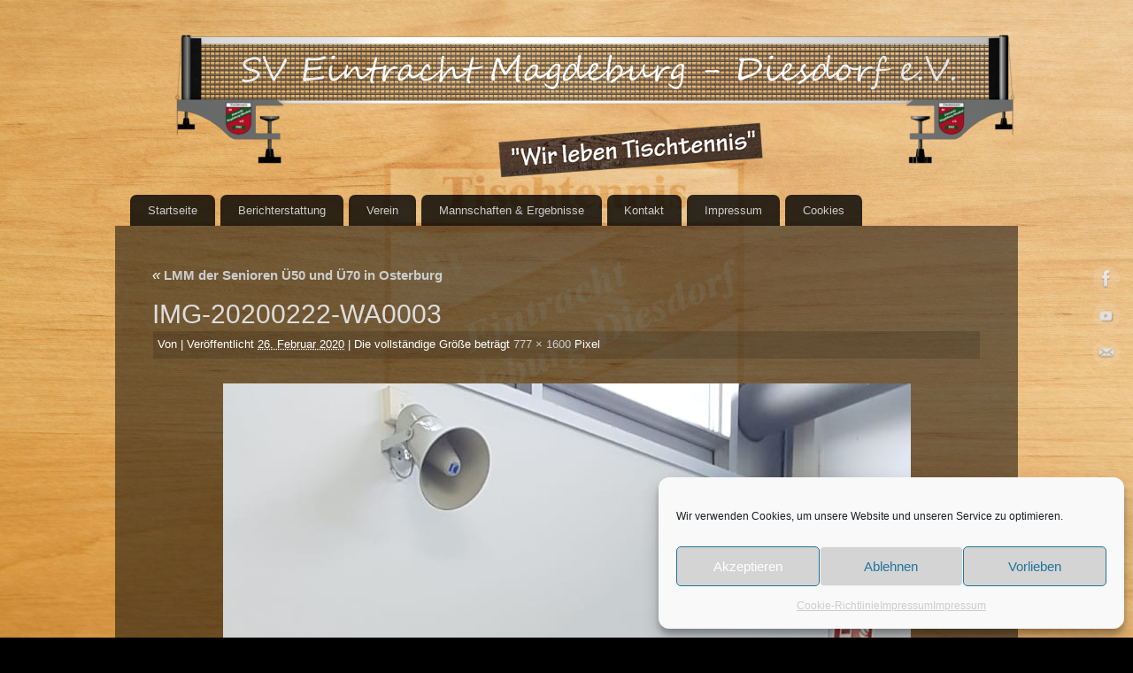

--- FILE ---
content_type: text/html; charset=UTF-8
request_url: https://eintrachtdiesdorf.de/lmm-der-senioren-ue50-und-ue70-in-osterburg/img-20200222-wa0003/
body_size: 13634
content:
<!DOCTYPE html>
<html lang="de">
<head>
<meta http-equiv="Content-Type" content="text/html; charset=UTF-8" />
<meta name="viewport" content="width=device-width, user-scalable=yes, initial-scale=1.0, minimum-scale=1.0, maximum-scale=3.0">
<link rel="profile" href="https://gmpg.org/xfn/11" />
<link rel="pingback" href="https://eintrachtdiesdorf.de/xmlrpc.php" />
<meta name='robots' content='index, follow, max-image-preview:large, max-snippet:-1, max-video-preview:-1' />

	<!-- This site is optimized with the Yoast SEO plugin v26.6 - https://yoast.com/wordpress/plugins/seo/ -->
	<title>IMG-20200222-WA0003 - Eintracht Diesdorf</title>
	<link rel="canonical" href="https://eintrachtdiesdorf.de/lmm-der-senioren-ue50-und-ue70-in-osterburg/img-20200222-wa0003/" />
	<meta property="og:locale" content="de_DE" />
	<meta property="og:type" content="article" />
	<meta property="og:title" content="IMG-20200222-WA0003 - Eintracht Diesdorf" />
	<meta property="og:url" content="https://eintrachtdiesdorf.de/lmm-der-senioren-ue50-und-ue70-in-osterburg/img-20200222-wa0003/" />
	<meta property="og:site_name" content="Eintracht Diesdorf" />
	<meta property="og:image" content="https://eintrachtdiesdorf.de/lmm-der-senioren-ue50-und-ue70-in-osterburg/img-20200222-wa0003" />
	<meta property="og:image:width" content="777" />
	<meta property="og:image:height" content="1600" />
	<meta property="og:image:type" content="image/jpeg" />
	<meta name="twitter:card" content="summary_large_image" />
	<script type="application/ld+json" class="yoast-schema-graph">{"@context":"https://schema.org","@graph":[{"@type":"WebPage","@id":"https://eintrachtdiesdorf.de/lmm-der-senioren-ue50-und-ue70-in-osterburg/img-20200222-wa0003/","url":"https://eintrachtdiesdorf.de/lmm-der-senioren-ue50-und-ue70-in-osterburg/img-20200222-wa0003/","name":"IMG-20200222-WA0003 - Eintracht Diesdorf","isPartOf":{"@id":"https://eintrachtdiesdorf.de/#website"},"primaryImageOfPage":{"@id":"https://eintrachtdiesdorf.de/lmm-der-senioren-ue50-und-ue70-in-osterburg/img-20200222-wa0003/#primaryimage"},"image":{"@id":"https://eintrachtdiesdorf.de/lmm-der-senioren-ue50-und-ue70-in-osterburg/img-20200222-wa0003/#primaryimage"},"thumbnailUrl":"https://eintrachtdiesdorf.de/wp-content/uploads/2020/02/IMG-20200222-WA0003.jpg","datePublished":"2020-02-26T16:25:05+00:00","breadcrumb":{"@id":"https://eintrachtdiesdorf.de/lmm-der-senioren-ue50-und-ue70-in-osterburg/img-20200222-wa0003/#breadcrumb"},"inLanguage":"de","potentialAction":[{"@type":"ReadAction","target":["https://eintrachtdiesdorf.de/lmm-der-senioren-ue50-und-ue70-in-osterburg/img-20200222-wa0003/"]}]},{"@type":"ImageObject","inLanguage":"de","@id":"https://eintrachtdiesdorf.de/lmm-der-senioren-ue50-und-ue70-in-osterburg/img-20200222-wa0003/#primaryimage","url":"https://eintrachtdiesdorf.de/wp-content/uploads/2020/02/IMG-20200222-WA0003.jpg","contentUrl":"https://eintrachtdiesdorf.de/wp-content/uploads/2020/02/IMG-20200222-WA0003.jpg","width":777,"height":1600},{"@type":"BreadcrumbList","@id":"https://eintrachtdiesdorf.de/lmm-der-senioren-ue50-und-ue70-in-osterburg/img-20200222-wa0003/#breadcrumb","itemListElement":[{"@type":"ListItem","position":1,"name":"Startseite","item":"https://eintrachtdiesdorf.de/"},{"@type":"ListItem","position":2,"name":"LMM der Senioren Ü50 und Ü70 in Osterburg","item":"https://eintrachtdiesdorf.de/lmm-der-senioren-ue50-und-ue70-in-osterburg/"},{"@type":"ListItem","position":3,"name":"IMG-20200222-WA0003"}]},{"@type":"WebSite","@id":"https://eintrachtdiesdorf.de/#website","url":"https://eintrachtdiesdorf.de/","name":"Eintracht Diesdorf","description":"Wir leben Tischtennis","potentialAction":[{"@type":"SearchAction","target":{"@type":"EntryPoint","urlTemplate":"https://eintrachtdiesdorf.de/?s={search_term_string}"},"query-input":{"@type":"PropertyValueSpecification","valueRequired":true,"valueName":"search_term_string"}}],"inLanguage":"de"}]}</script>
	<!-- / Yoast SEO plugin. -->


<link rel="alternate" type="application/rss+xml" title="Eintracht Diesdorf &raquo; Feed" href="https://eintrachtdiesdorf.de/feed/" />
<link rel="alternate" type="application/rss+xml" title="Eintracht Diesdorf &raquo; Kommentar-Feed" href="https://eintrachtdiesdorf.de/comments/feed/" />
<link rel="alternate" title="oEmbed (JSON)" type="application/json+oembed" href="https://eintrachtdiesdorf.de/wp-json/oembed/1.0/embed?url=https%3A%2F%2Feintrachtdiesdorf.de%2Flmm-der-senioren-ue50-und-ue70-in-osterburg%2Fimg-20200222-wa0003%2F" />
<link rel="alternate" title="oEmbed (XML)" type="text/xml+oembed" href="https://eintrachtdiesdorf.de/wp-json/oembed/1.0/embed?url=https%3A%2F%2Feintrachtdiesdorf.de%2Flmm-der-senioren-ue50-und-ue70-in-osterburg%2Fimg-20200222-wa0003%2F&#038;format=xml" />
<style id='wp-img-auto-sizes-contain-inline-css' type='text/css'>
img:is([sizes=auto i],[sizes^="auto," i]){contain-intrinsic-size:3000px 1500px}
/*# sourceURL=wp-img-auto-sizes-contain-inline-css */
</style>
<style id='wp-emoji-styles-inline-css' type='text/css'>

	img.wp-smiley, img.emoji {
		display: inline !important;
		border: none !important;
		box-shadow: none !important;
		height: 1em !important;
		width: 1em !important;
		margin: 0 0.07em !important;
		vertical-align: -0.1em !important;
		background: none !important;
		padding: 0 !important;
	}
/*# sourceURL=wp-emoji-styles-inline-css */
</style>
<style id='wp-block-library-inline-css' type='text/css'>
:root{--wp-block-synced-color:#7a00df;--wp-block-synced-color--rgb:122,0,223;--wp-bound-block-color:var(--wp-block-synced-color);--wp-editor-canvas-background:#ddd;--wp-admin-theme-color:#007cba;--wp-admin-theme-color--rgb:0,124,186;--wp-admin-theme-color-darker-10:#006ba1;--wp-admin-theme-color-darker-10--rgb:0,107,160.5;--wp-admin-theme-color-darker-20:#005a87;--wp-admin-theme-color-darker-20--rgb:0,90,135;--wp-admin-border-width-focus:2px}@media (min-resolution:192dpi){:root{--wp-admin-border-width-focus:1.5px}}.wp-element-button{cursor:pointer}:root .has-very-light-gray-background-color{background-color:#eee}:root .has-very-dark-gray-background-color{background-color:#313131}:root .has-very-light-gray-color{color:#eee}:root .has-very-dark-gray-color{color:#313131}:root .has-vivid-green-cyan-to-vivid-cyan-blue-gradient-background{background:linear-gradient(135deg,#00d084,#0693e3)}:root .has-purple-crush-gradient-background{background:linear-gradient(135deg,#34e2e4,#4721fb 50%,#ab1dfe)}:root .has-hazy-dawn-gradient-background{background:linear-gradient(135deg,#faaca8,#dad0ec)}:root .has-subdued-olive-gradient-background{background:linear-gradient(135deg,#fafae1,#67a671)}:root .has-atomic-cream-gradient-background{background:linear-gradient(135deg,#fdd79a,#004a59)}:root .has-nightshade-gradient-background{background:linear-gradient(135deg,#330968,#31cdcf)}:root .has-midnight-gradient-background{background:linear-gradient(135deg,#020381,#2874fc)}:root{--wp--preset--font-size--normal:16px;--wp--preset--font-size--huge:42px}.has-regular-font-size{font-size:1em}.has-larger-font-size{font-size:2.625em}.has-normal-font-size{font-size:var(--wp--preset--font-size--normal)}.has-huge-font-size{font-size:var(--wp--preset--font-size--huge)}.has-text-align-center{text-align:center}.has-text-align-left{text-align:left}.has-text-align-right{text-align:right}.has-fit-text{white-space:nowrap!important}#end-resizable-editor-section{display:none}.aligncenter{clear:both}.items-justified-left{justify-content:flex-start}.items-justified-center{justify-content:center}.items-justified-right{justify-content:flex-end}.items-justified-space-between{justify-content:space-between}.screen-reader-text{border:0;clip-path:inset(50%);height:1px;margin:-1px;overflow:hidden;padding:0;position:absolute;width:1px;word-wrap:normal!important}.screen-reader-text:focus{background-color:#ddd;clip-path:none;color:#444;display:block;font-size:1em;height:auto;left:5px;line-height:normal;padding:15px 23px 14px;text-decoration:none;top:5px;width:auto;z-index:100000}html :where(.has-border-color){border-style:solid}html :where([style*=border-top-color]){border-top-style:solid}html :where([style*=border-right-color]){border-right-style:solid}html :where([style*=border-bottom-color]){border-bottom-style:solid}html :where([style*=border-left-color]){border-left-style:solid}html :where([style*=border-width]){border-style:solid}html :where([style*=border-top-width]){border-top-style:solid}html :where([style*=border-right-width]){border-right-style:solid}html :where([style*=border-bottom-width]){border-bottom-style:solid}html :where([style*=border-left-width]){border-left-style:solid}html :where(img[class*=wp-image-]){height:auto;max-width:100%}:where(figure){margin:0 0 1em}html :where(.is-position-sticky){--wp-admin--admin-bar--position-offset:var(--wp-admin--admin-bar--height,0px)}@media screen and (max-width:600px){html :where(.is-position-sticky){--wp-admin--admin-bar--position-offset:0px}}

/*# sourceURL=wp-block-library-inline-css */
</style><style id='global-styles-inline-css' type='text/css'>
:root{--wp--preset--aspect-ratio--square: 1;--wp--preset--aspect-ratio--4-3: 4/3;--wp--preset--aspect-ratio--3-4: 3/4;--wp--preset--aspect-ratio--3-2: 3/2;--wp--preset--aspect-ratio--2-3: 2/3;--wp--preset--aspect-ratio--16-9: 16/9;--wp--preset--aspect-ratio--9-16: 9/16;--wp--preset--color--black: #000000;--wp--preset--color--cyan-bluish-gray: #abb8c3;--wp--preset--color--white: #ffffff;--wp--preset--color--pale-pink: #f78da7;--wp--preset--color--vivid-red: #cf2e2e;--wp--preset--color--luminous-vivid-orange: #ff6900;--wp--preset--color--luminous-vivid-amber: #fcb900;--wp--preset--color--light-green-cyan: #7bdcb5;--wp--preset--color--vivid-green-cyan: #00d084;--wp--preset--color--pale-cyan-blue: #8ed1fc;--wp--preset--color--vivid-cyan-blue: #0693e3;--wp--preset--color--vivid-purple: #9b51e0;--wp--preset--gradient--vivid-cyan-blue-to-vivid-purple: linear-gradient(135deg,rgb(6,147,227) 0%,rgb(155,81,224) 100%);--wp--preset--gradient--light-green-cyan-to-vivid-green-cyan: linear-gradient(135deg,rgb(122,220,180) 0%,rgb(0,208,130) 100%);--wp--preset--gradient--luminous-vivid-amber-to-luminous-vivid-orange: linear-gradient(135deg,rgb(252,185,0) 0%,rgb(255,105,0) 100%);--wp--preset--gradient--luminous-vivid-orange-to-vivid-red: linear-gradient(135deg,rgb(255,105,0) 0%,rgb(207,46,46) 100%);--wp--preset--gradient--very-light-gray-to-cyan-bluish-gray: linear-gradient(135deg,rgb(238,238,238) 0%,rgb(169,184,195) 100%);--wp--preset--gradient--cool-to-warm-spectrum: linear-gradient(135deg,rgb(74,234,220) 0%,rgb(151,120,209) 20%,rgb(207,42,186) 40%,rgb(238,44,130) 60%,rgb(251,105,98) 80%,rgb(254,248,76) 100%);--wp--preset--gradient--blush-light-purple: linear-gradient(135deg,rgb(255,206,236) 0%,rgb(152,150,240) 100%);--wp--preset--gradient--blush-bordeaux: linear-gradient(135deg,rgb(254,205,165) 0%,rgb(254,45,45) 50%,rgb(107,0,62) 100%);--wp--preset--gradient--luminous-dusk: linear-gradient(135deg,rgb(255,203,112) 0%,rgb(199,81,192) 50%,rgb(65,88,208) 100%);--wp--preset--gradient--pale-ocean: linear-gradient(135deg,rgb(255,245,203) 0%,rgb(182,227,212) 50%,rgb(51,167,181) 100%);--wp--preset--gradient--electric-grass: linear-gradient(135deg,rgb(202,248,128) 0%,rgb(113,206,126) 100%);--wp--preset--gradient--midnight: linear-gradient(135deg,rgb(2,3,129) 0%,rgb(40,116,252) 100%);--wp--preset--font-size--small: 13px;--wp--preset--font-size--medium: 20px;--wp--preset--font-size--large: 36px;--wp--preset--font-size--x-large: 42px;--wp--preset--spacing--20: 0.44rem;--wp--preset--spacing--30: 0.67rem;--wp--preset--spacing--40: 1rem;--wp--preset--spacing--50: 1.5rem;--wp--preset--spacing--60: 2.25rem;--wp--preset--spacing--70: 3.38rem;--wp--preset--spacing--80: 5.06rem;--wp--preset--shadow--natural: 6px 6px 9px rgba(0, 0, 0, 0.2);--wp--preset--shadow--deep: 12px 12px 50px rgba(0, 0, 0, 0.4);--wp--preset--shadow--sharp: 6px 6px 0px rgba(0, 0, 0, 0.2);--wp--preset--shadow--outlined: 6px 6px 0px -3px rgb(255, 255, 255), 6px 6px rgb(0, 0, 0);--wp--preset--shadow--crisp: 6px 6px 0px rgb(0, 0, 0);}:where(.is-layout-flex){gap: 0.5em;}:where(.is-layout-grid){gap: 0.5em;}body .is-layout-flex{display: flex;}.is-layout-flex{flex-wrap: wrap;align-items: center;}.is-layout-flex > :is(*, div){margin: 0;}body .is-layout-grid{display: grid;}.is-layout-grid > :is(*, div){margin: 0;}:where(.wp-block-columns.is-layout-flex){gap: 2em;}:where(.wp-block-columns.is-layout-grid){gap: 2em;}:where(.wp-block-post-template.is-layout-flex){gap: 1.25em;}:where(.wp-block-post-template.is-layout-grid){gap: 1.25em;}.has-black-color{color: var(--wp--preset--color--black) !important;}.has-cyan-bluish-gray-color{color: var(--wp--preset--color--cyan-bluish-gray) !important;}.has-white-color{color: var(--wp--preset--color--white) !important;}.has-pale-pink-color{color: var(--wp--preset--color--pale-pink) !important;}.has-vivid-red-color{color: var(--wp--preset--color--vivid-red) !important;}.has-luminous-vivid-orange-color{color: var(--wp--preset--color--luminous-vivid-orange) !important;}.has-luminous-vivid-amber-color{color: var(--wp--preset--color--luminous-vivid-amber) !important;}.has-light-green-cyan-color{color: var(--wp--preset--color--light-green-cyan) !important;}.has-vivid-green-cyan-color{color: var(--wp--preset--color--vivid-green-cyan) !important;}.has-pale-cyan-blue-color{color: var(--wp--preset--color--pale-cyan-blue) !important;}.has-vivid-cyan-blue-color{color: var(--wp--preset--color--vivid-cyan-blue) !important;}.has-vivid-purple-color{color: var(--wp--preset--color--vivid-purple) !important;}.has-black-background-color{background-color: var(--wp--preset--color--black) !important;}.has-cyan-bluish-gray-background-color{background-color: var(--wp--preset--color--cyan-bluish-gray) !important;}.has-white-background-color{background-color: var(--wp--preset--color--white) !important;}.has-pale-pink-background-color{background-color: var(--wp--preset--color--pale-pink) !important;}.has-vivid-red-background-color{background-color: var(--wp--preset--color--vivid-red) !important;}.has-luminous-vivid-orange-background-color{background-color: var(--wp--preset--color--luminous-vivid-orange) !important;}.has-luminous-vivid-amber-background-color{background-color: var(--wp--preset--color--luminous-vivid-amber) !important;}.has-light-green-cyan-background-color{background-color: var(--wp--preset--color--light-green-cyan) !important;}.has-vivid-green-cyan-background-color{background-color: var(--wp--preset--color--vivid-green-cyan) !important;}.has-pale-cyan-blue-background-color{background-color: var(--wp--preset--color--pale-cyan-blue) !important;}.has-vivid-cyan-blue-background-color{background-color: var(--wp--preset--color--vivid-cyan-blue) !important;}.has-vivid-purple-background-color{background-color: var(--wp--preset--color--vivid-purple) !important;}.has-black-border-color{border-color: var(--wp--preset--color--black) !important;}.has-cyan-bluish-gray-border-color{border-color: var(--wp--preset--color--cyan-bluish-gray) !important;}.has-white-border-color{border-color: var(--wp--preset--color--white) !important;}.has-pale-pink-border-color{border-color: var(--wp--preset--color--pale-pink) !important;}.has-vivid-red-border-color{border-color: var(--wp--preset--color--vivid-red) !important;}.has-luminous-vivid-orange-border-color{border-color: var(--wp--preset--color--luminous-vivid-orange) !important;}.has-luminous-vivid-amber-border-color{border-color: var(--wp--preset--color--luminous-vivid-amber) !important;}.has-light-green-cyan-border-color{border-color: var(--wp--preset--color--light-green-cyan) !important;}.has-vivid-green-cyan-border-color{border-color: var(--wp--preset--color--vivid-green-cyan) !important;}.has-pale-cyan-blue-border-color{border-color: var(--wp--preset--color--pale-cyan-blue) !important;}.has-vivid-cyan-blue-border-color{border-color: var(--wp--preset--color--vivid-cyan-blue) !important;}.has-vivid-purple-border-color{border-color: var(--wp--preset--color--vivid-purple) !important;}.has-vivid-cyan-blue-to-vivid-purple-gradient-background{background: var(--wp--preset--gradient--vivid-cyan-blue-to-vivid-purple) !important;}.has-light-green-cyan-to-vivid-green-cyan-gradient-background{background: var(--wp--preset--gradient--light-green-cyan-to-vivid-green-cyan) !important;}.has-luminous-vivid-amber-to-luminous-vivid-orange-gradient-background{background: var(--wp--preset--gradient--luminous-vivid-amber-to-luminous-vivid-orange) !important;}.has-luminous-vivid-orange-to-vivid-red-gradient-background{background: var(--wp--preset--gradient--luminous-vivid-orange-to-vivid-red) !important;}.has-very-light-gray-to-cyan-bluish-gray-gradient-background{background: var(--wp--preset--gradient--very-light-gray-to-cyan-bluish-gray) !important;}.has-cool-to-warm-spectrum-gradient-background{background: var(--wp--preset--gradient--cool-to-warm-spectrum) !important;}.has-blush-light-purple-gradient-background{background: var(--wp--preset--gradient--blush-light-purple) !important;}.has-blush-bordeaux-gradient-background{background: var(--wp--preset--gradient--blush-bordeaux) !important;}.has-luminous-dusk-gradient-background{background: var(--wp--preset--gradient--luminous-dusk) !important;}.has-pale-ocean-gradient-background{background: var(--wp--preset--gradient--pale-ocean) !important;}.has-electric-grass-gradient-background{background: var(--wp--preset--gradient--electric-grass) !important;}.has-midnight-gradient-background{background: var(--wp--preset--gradient--midnight) !important;}.has-small-font-size{font-size: var(--wp--preset--font-size--small) !important;}.has-medium-font-size{font-size: var(--wp--preset--font-size--medium) !important;}.has-large-font-size{font-size: var(--wp--preset--font-size--large) !important;}.has-x-large-font-size{font-size: var(--wp--preset--font-size--x-large) !important;}
/*# sourceURL=global-styles-inline-css */
</style>

<style id='classic-theme-styles-inline-css' type='text/css'>
/*! This file is auto-generated */
.wp-block-button__link{color:#fff;background-color:#32373c;border-radius:9999px;box-shadow:none;text-decoration:none;padding:calc(.667em + 2px) calc(1.333em + 2px);font-size:1.125em}.wp-block-file__button{background:#32373c;color:#fff;text-decoration:none}
/*# sourceURL=/wp-includes/css/classic-themes.min.css */
</style>
<link rel='stylesheet' id='cmplz-general-css' href='https://eintrachtdiesdorf.de/wp-content/plugins/complianz-gdpr/assets/css/cookieblocker.min.css?ver=1766857374' type='text/css' media='all' />
<link rel='stylesheet' id='cryout-shortcodes-css' href='https://eintrachtdiesdorf.de/wp-content/plugins/cryout-shortcodes/css/shortcodes.css?ver=0941805a6d2949877a3e1bc7e30d10d0' type='text/css' media='all' />
<link rel='stylesheet' id='mantra-style-css' href='https://eintrachtdiesdorf.de/wp-content/themes/mantra/style.css?ver=3.3.3' type='text/css' media='all' />
<style id='mantra-style-inline-css' type='text/css'>
 #wrapper { max-width: 1020px; } #content { width: 100%; max-width:800px; max-width: calc( 100% - 220px ); } #content { max-width:1020px; margin-top:0; } html { font-size:14px; } #bg_image { display:block; margin:0 auto; } #main, #access ul li.current_page_item, #access ul li.current-menu-item, #access ul ul li, #nav-toggle { background-color:} #access ul li { background-color:#fafafa} body, input, textarea {font-family:Verdana, Geneva, sans-serif ; } #content h1.entry-title a, #content h2.entry-title a, #content h1.entry-title, #content h2.entry-title, #front-text1 h2, #front-text2 h2 {font-family:Verdana, Geneva, sans-serif ; } .widget-area {font-family:Helvetica, sans-serif; } .entry-content h1, .entry-content h2, .entry-content h3, .entry-content h4, .entry-content h5, .entry-content h6 {font-family:Georgia, Times New Roman, Times, serif; } .entry-meta { background:#FFF;border:none;-webkit-box-shadow:none;-moz-box-shadow:none;box-shadow:none;} article.post, article.page { padding-bottom:10px;border-bottom:3px solid #EEE } #respond .form-allowed-tags { display:none;} .nocomments, .nocomments2 {display:none;} #header-container > div { margin-top:165px; } #header-container > div { margin-left:40px; } body { background-color:#000 !important; } #header { background-color:; } #footer { background-color:; } #footer2 { background-color:; } #site-title span a { color:#fff; } #site-description { color:#fff; } #content, .column-text, #front-text3, #front-text4 { color:#fff ;} .widget-area a:link, .widget-area a:visited, a:link, a:visited ,#searchform #s:hover, #container #s:hover, #access a:hover, #wp-calendar tbody td a, #site-info a, #site-copyright a, #access li:hover > a, #access ul ul:hover > a { color:#ddd; } a:hover, .entry-meta a:hover, .entry-utility a:hover, .widget-area a:hover { color:#ccc; } #content .entry-title a, #content .entry-title, #content h1, #content h2, #content h3, #content h4, #content h5, #content h6 { color:#ddd; } #content .entry-title a:hover { color:#ccc; } .widget-title { background-color:#444444; } .widget-title { color:#fff; } #footer-widget-area .widget-title { color:#fff; } #footer-widget-area a { color:#ccc; } #footer-widget-area a:hover { color:; } body .wp-caption { background-image:url(https://eintrachtdiesdorf.de/wp-content/themes/mantra/resources/images/pins/mantra_dot.png); } .page h1.entry-title, .home .page h2.entry-title { display:none; } h1.page-title { display:none; } .entry-meta .comments-link, .entry-meta2 .comments-link { display:none; } .entry-meta .author { display:none; } .entry-content p:not(:last-child), .entry-content ul, .entry-summary ul, .entry-content ol, .entry-summary ol { margin-bottom:0.5em;} #branding { height:200px ;} 
/* Mantra Custom CSS */ #primary, #secondary, #footer2 {display: none;} #main { background: rgba(0,0,0,0.5) !important; } #footer { background: rgba(0,0,0,0.65) !important; } #wpmem_msg, .wpmem_msg {background: rgba(0,0,0,0.8) !important;} #access ul li {background: rgba(0,0,0,0.8) !important;} #comment { background: rgba(0,0,0,0.15) !important; } .entry-meta { background: rgba(0,0,0,0.15) !important; } .entry-meta .comments-link { background:rgba(0,0,0,0) !important;} .pagination .current { background:rgba(0,0,0,0.3) !important;} .pagination a { background:rgba(0,0,0,0.5) !important;} #access ul li.current_page_item, #access ul li.current-menu-item { background: rgba(0,0,0,0.9) !important;} #access ul ul li.current-menu-parent { background: rgba(0,0,0,0.7) !important;} #respond label {color:#fff !important;} #access ul ul li.current_page_item, #access ul ul li.current-menu-item { background: rgba(0,0,0,0.6) !important;} .entry-meta {color:#fff !important;} a:link {color:#ccc !important;} a {color:#ddd !important;} #access ul li.current_page_item > a {color:#ddd !important;} .entry-utility {color:#ccc !important;} #respond .comment-notes {color:#bbb !important} body, input, textarea {color:#ddd !important} input[type="text"], input[type="password"], input[type="email"], textarea {background: rgba(0,0,0,0.15) !important} input[type="button"], input[type="submit"], input[type="reset"], input[type="file"]::-webkit-file-upload-button, button {background: rgba(0,0,0,0.15) !important} pre { background: rgba(0,0,0,0) !important; } pre {color:#eee !important;} .page-title span {color:#fff !important;} #access ul li.current-menu-item > a {color:#ddd !important;} .commentlist li.comment { background: rgba(0,0,0,0) !important; } .comment-author cite {color:#eee!important;} #respond .form-submit input#submit { background: rgba(0,0,0,0.5) !important; } .ui-widget-content { background: rgba(0,0,0,0.5) !important; } .ui-widget-content {color:#eee!important;}
/*# sourceURL=mantra-style-inline-css */
</style>
<link rel='stylesheet' id='mantra-mobile-css' href='https://eintrachtdiesdorf.de/wp-content/themes/mantra/resources/css/style-mobile.css?ver=3.3.3' type='text/css' media='all' />
<script type="text/javascript" src="https://eintrachtdiesdorf.de/wp-includes/js/jquery/jquery.min.js?ver=3.7.1" id="jquery-core-js"></script>
<script type="text/javascript" src="https://eintrachtdiesdorf.de/wp-includes/js/jquery/jquery-migrate.min.js?ver=3.4.1" id="jquery-migrate-js"></script>
<script type="text/javascript" id="mantra-frontend-js-extra">
/* <![CDATA[ */
var mantra_options = {"responsive":"1","image_class":"imageTwo","equalize_sidebars":"0"};
//# sourceURL=mantra-frontend-js-extra
/* ]]> */
</script>
<script type="text/javascript" src="https://eintrachtdiesdorf.de/wp-content/themes/mantra/resources/js/frontend.js?ver=3.3.3" id="mantra-frontend-js"></script>
<link rel="https://api.w.org/" href="https://eintrachtdiesdorf.de/wp-json/" /><link rel="alternate" title="JSON" type="application/json" href="https://eintrachtdiesdorf.de/wp-json/wp/v2/media/9000" /><link rel="EditURI" type="application/rsd+xml" title="RSD" href="https://eintrachtdiesdorf.de/xmlrpc.php?rsd" />
			<style>.cmplz-hidden {
					display: none !important;
				}</style><!-- Analytics by WP Statistics - https://wp-statistics.com -->
<!--[if lte IE 8]> <style type="text/css" media="screen"> #access ul li, .edit-link a , #footer-widget-area .widget-title, .entry-meta,.entry-meta .comments-link, .short-button-light, .short-button-dark ,.short-button-color ,blockquote { position:relative; behavior: url(https://eintrachtdiesdorf.de/wp-content/themes/mantra/resources/js/PIE/PIE.php); } #access ul ul { -pie-box-shadow:0px 5px 5px #999; } #access ul li.current_page_item, #access ul li.current-menu-item , #access ul li ,#access ul ul ,#access ul ul li, .commentlist li.comment ,.commentlist .avatar, .nivo-caption, .theme-default .nivoSlider { behavior: url(https://eintrachtdiesdorf.de/wp-content/themes/mantra/resources/js/PIE/PIE.php); } </style> <![endif]--><style type="text/css" id="custom-background-css">
body.custom-background { background-image: url("https://eintrachtdiesdorf.de/wp-content/uploads/2017/08/Hintergrund-Homepage_kleiner.png"); background-position: left top; background-size: cover; background-repeat: no-repeat; background-attachment: fixed; }
</style>
	<link rel="icon" href="https://eintrachtdiesdorf.de/wp-content/uploads/2019/09/cropped-SV-logo_11n-32x32.png" sizes="32x32" />
<link rel="icon" href="https://eintrachtdiesdorf.de/wp-content/uploads/2019/09/cropped-SV-logo_11n-192x192.png" sizes="192x192" />
<link rel="apple-touch-icon" href="https://eintrachtdiesdorf.de/wp-content/uploads/2019/09/cropped-SV-logo_11n-180x180.png" />
<meta name="msapplication-TileImage" content="https://eintrachtdiesdorf.de/wp-content/uploads/2019/09/cropped-SV-logo_11n-270x270.png" />
<!--[if lt IE 9]>
	<script>
	document.createElement('header');
	document.createElement('nav');
	document.createElement('section');
	document.createElement('article');
	document.createElement('aside');
	document.createElement('footer');
	document.createElement('hgroup');
	</script>
	<![endif]--> </head>
<body data-rsssl=1 data-cmplz=1 class="attachment wp-singular attachment-template-default single single-attachment postid-9000 attachmentid-9000 attachment-jpeg custom-background wp-theme-mantra mantra-image-two mantra-caption-light mantra-hratio-1 mantra-no-sidebar mantra-menu-left">
	    <div id="toTop"><i class="crycon-back2top"></i> </div>
		
<div id="wrapper" class="hfeed">


<header id="header">

		<div id="masthead">

			<div id="branding" role="banner" >

				<img id="bg_image" alt="Eintracht Diesdorf" title="Eintracht Diesdorf" src="https://eintrachtdiesdorf.de/wp-content/uploads/2017/08/cropped-Netzbild_04-1070x250.png" />
	<div id="header-container">

				<a href="https://eintrachtdiesdorf.de/" id="linky"></a>
				</div> <!-- #header-container -->
					<div style="clear:both;"></div>

			</div><!-- #branding -->

            <a id="nav-toggle"><span>&nbsp; Menü</span></a>
			<nav id="access" class="jssafe" role="navigation">

					<div class="skip-link screen-reader-text"><a href="#content" title="Zum Inhalt springen">Zum Inhalt springen</a></div>
	<div class="menu"><ul id="prime_nav" class="menu"><li id="menu-item-5" class="menu-item menu-item-type-custom menu-item-object-custom menu-item-home menu-item-5"><a href="https://eintrachtdiesdorf.de/">Startseite</a></li>
<li id="menu-item-10648" class="menu-item menu-item-type-custom menu-item-object-custom menu-item-has-children menu-item-10648"><a href="https://eintrachtdiesdorf.de/category/allgemein/">Berichterstattung</a>
<ul class="sub-menu">
	<li id="menu-item-6" class="menu-item menu-item-type-taxonomy menu-item-object-category menu-item-6"><a href="https://eintrachtdiesdorf.de/category/allgemein/">Allgemein</a></li>
	<li id="menu-item-8" class="menu-item menu-item-type-taxonomy menu-item-object-category menu-item-8"><a href="https://eintrachtdiesdorf.de/category/spielberichte/">Spielberichte</a></li>
	<li id="menu-item-7" class="menu-item menu-item-type-taxonomy menu-item-object-category menu-item-7"><a href="https://eintrachtdiesdorf.de/category/nachwuchs/">Nachwuchs</a></li>
</ul>
</li>
<li id="menu-item-2539" class="menu-item menu-item-type-post_type menu-item-object-page menu-item-has-children menu-item-2539"><a href="https://eintrachtdiesdorf.de/ueber-uns/">Verein</a>
<ul class="sub-menu">
	<li id="menu-item-2540" class="menu-item menu-item-type-post_type menu-item-object-page menu-item-2540"><a href="https://eintrachtdiesdorf.de/ueber-uns/">Über „UNS“</a></li>
	<li id="menu-item-2543" class="menu-item menu-item-type-post_type menu-item-object-page menu-item-2543"><a href="https://eintrachtdiesdorf.de/training/">Training am Neuber</a></li>
	<li id="menu-item-2544" class="menu-item menu-item-type-post_type menu-item-object-page menu-item-2544"><a href="https://eintrachtdiesdorf.de/vereinsleben/">Vereinsleben am Neuber</a></li>
	<li id="menu-item-2551" class="menu-item menu-item-type-post_type menu-item-object-page menu-item-2551"><a href="https://eintrachtdiesdorf.de/downloads-formulare/">Downloads &#038; Formulare</a></li>
	<li id="menu-item-2553" class="menu-item menu-item-type-post_type menu-item-object-page menu-item-2553"><a href="https://eintrachtdiesdorf.de/chronik/">Chronik</a></li>
</ul>
</li>
<li id="menu-item-2541" class="menu-item menu-item-type-post_type menu-item-object-page menu-item-has-children menu-item-2541"><a href="https://eintrachtdiesdorf.de/mannschaften/">Mannschaften &#038; Ergebnisse</a>
<ul class="sub-menu">
	<li id="menu-item-2561" class="menu-item menu-item-type-post_type menu-item-object-page menu-item-2561"><a href="https://eintrachtdiesdorf.de/1-herrenmannschaft/">1. Herren</a></li>
	<li id="menu-item-2560" class="menu-item menu-item-type-post_type menu-item-object-page menu-item-2560"><a href="https://eintrachtdiesdorf.de/2-herrenmannschaft/">2. Herren</a></li>
	<li id="menu-item-2559" class="menu-item menu-item-type-post_type menu-item-object-page menu-item-2559"><a href="https://eintrachtdiesdorf.de/3-herrenmannschaft/">3. Herren</a></li>
	<li id="menu-item-2558" class="menu-item menu-item-type-post_type menu-item-object-page menu-item-2558"><a href="https://eintrachtdiesdorf.de/4-herrenmannschaft/">4. Herren</a></li>
	<li id="menu-item-2557" class="menu-item menu-item-type-post_type menu-item-object-page menu-item-2557"><a href="https://eintrachtdiesdorf.de/5-herrenmannschaft/">5. Herren</a></li>
	<li id="menu-item-2556" class="menu-item menu-item-type-post_type menu-item-object-page menu-item-2556"><a href="https://eintrachtdiesdorf.de/6-herrenmannschaft/">6. Herren</a></li>
	<li id="menu-item-2555" class="menu-item menu-item-type-post_type menu-item-object-page menu-item-2555"><a href="https://eintrachtdiesdorf.de/7-herrenmannschaft/">7. Herren</a></li>
	<li id="menu-item-8759" class="menu-item menu-item-type-post_type menu-item-object-page menu-item-8759"><a href="https://eintrachtdiesdorf.de/8-herrenmannschaft/">8. Herren</a></li>
	<li id="menu-item-10696" class="menu-item menu-item-type-post_type menu-item-object-page menu-item-10696"><a href="https://eintrachtdiesdorf.de/9-herren/">9. Herren</a></li>
	<li id="menu-item-8060" class="menu-item menu-item-type-post_type menu-item-object-page menu-item-8060"><a href="https://eintrachtdiesdorf.de/nachwuchs/">Nachwuchs</a></li>
	<li id="menu-item-2851" class="menu-item menu-item-type-post_type menu-item-object-page menu-item-2851"><a href="https://eintrachtdiesdorf.de/qttr-werte/">QTTR-Werte</a></li>
</ul>
</li>
<li id="menu-item-2546" class="menu-item menu-item-type-post_type menu-item-object-page menu-item-2546"><a href="https://eintrachtdiesdorf.de/vorstand-und-ansprechpartner/">Kontakt</a></li>
<li id="menu-item-2550" class="menu-item menu-item-type-post_type menu-item-object-page menu-item-privacy-policy menu-item-2550"><a rel="privacy-policy" href="https://eintrachtdiesdorf.de/impressum/">Impressum</a></li>
<li id="menu-item-9833" class="menu-item menu-item-type-post_type menu-item-object-page menu-item-9833"><a href="https://eintrachtdiesdorf.de/cookie-richtlinie-eu/">Cookies</a></li>
</ul></div>
			</nav><!-- #access -->

		</div><!-- #masthead -->

	<div style="clear:both;"> </div>

</header><!-- #header -->
<div id="main" class="main">
	<div  id="forbottom" >
			<div class="socials" id="smenur">
	
			<a target="_blank" rel="nofollow" href="https://www.facebook.com/pages/SV-Eintracht-Magdeburg-Diesdorf-eV/234583143226886" class="socialicons social-Facebook" title="Facebook">
				<img alt="Facebook" src="https://eintrachtdiesdorf.de/wp-content/themes/mantra/resources/images/socials/Facebook.png" />
			</a>
            
			<a target="_blank" rel="nofollow" href="https://www.youtube.com/channel/UC2WeOf4aO8e_2i_7SclLnOA" class="socialicons social-YouTube" title="YouTube">
				<img alt="YouTube" src="https://eintrachtdiesdorf.de/wp-content/themes/mantra/resources/images/socials/YouTube.png" />
			</a>
            
			<a target="_blank" rel="nofollow" href="mailto:ttdiesdorf62@gmx.de" class="socialicons social-Mail" title="Mail">
				<img alt="Mail" src="https://eintrachtdiesdorf.de/wp-content/themes/mantra/resources/images/socials/Mail.png" />
			</a>
            	</div>
	
		<div style="clear:both;"> </div>

		
		<section id="container" class="single-attachment">
			<div id="content" role="main">


									<p class="page-title"><a href="https://eintrachtdiesdorf.de/lmm-der-senioren-ue50-und-ue70-in-osterburg/" title="Zurückkehren zu IMG-20200222-WA0003 " rel="gallery"><span class="meta-nav">&laquo;</span> LMM der Senioren Ü50 und Ü70 in Osterburg</a></p>
				
				<div id="post-9000" class="post-9000 attachment type-attachment status-inherit hentry">
					<h2 class="entry-title">IMG-20200222-WA0003</h2>

					<div class="entry-meta">
						<span class="meta-prep meta-prep-author">Von</span> <span class="author vcard"><a class="url fn n" href="https://eintrachtdiesdorf.de/author/bl18ek/" title="Alle Beiträge von Eric Körner anzeigen">Eric Körner</a></span>						<span class="meta-sep">|</span>
						<span class="meta-prep meta-prep-entry-date">Veröffentlicht</span> <span class="entry-date"><abbr class="published" title="17:25">26. Februar 2020</abbr></span> <span class="meta-sep">|</span> Die vollständige Größe beträgt <a href="https://eintrachtdiesdorf.de/wp-content/uploads/2020/02/IMG-20200222-WA0003.jpg" title="Link zum Bild in Originalgröße">777 &times; 1600</a> Pixel											</div><!-- .entry-meta -->

					<div class="entry-content">
						<div class="entry-attachment">
						<p class="attachment"><a href="https://eintrachtdiesdorf.de/lmm-der-senioren-ue50-und-ue70-in-osterburg/img-20200222-wa0004/" title="IMG-20200222-WA0003" rel="attachment"><img width="777" height="1600" src="https://eintrachtdiesdorf.de/wp-content/uploads/2020/02/IMG-20200222-WA0003.jpg" class="attachment-900x9999 size-900x9999" alt="" decoding="async" fetchpriority="high" srcset="https://eintrachtdiesdorf.de/wp-content/uploads/2020/02/IMG-20200222-WA0003.jpg 777w, https://eintrachtdiesdorf.de/wp-content/uploads/2020/02/IMG-20200222-WA0003-291x600.jpg 291w, https://eintrachtdiesdorf.de/wp-content/uploads/2020/02/IMG-20200222-WA0003-497x1024.jpg 497w, https://eintrachtdiesdorf.de/wp-content/uploads/2020/02/IMG-20200222-WA0003-768x1581.jpg 768w, https://eintrachtdiesdorf.de/wp-content/uploads/2020/02/IMG-20200222-WA0003-746x1536.jpg 746w, https://eintrachtdiesdorf.de/wp-content/uploads/2020/02/IMG-20200222-WA0003-73x150.jpg 73w" sizes="(max-width: 777px) 100vw, 777px" /></a></p>

						<div id="nav-below" class="navigation">
							<div class="nav-previous">&laquo; </div>
							<div class="nav-next"><a href='https://eintrachtdiesdorf.de/lmm-der-senioren-ue50-und-ue70-in-osterburg/img-20200222-wa0004/'>IMG-20200222-WA0004</a> &raquo;</div>
						</div><!-- #nav-below -->
						</div><!-- .entry-attachment -->
						<div class="entry-caption"></div>


					</div><!-- .entry-content -->

					<div class="entry-utility">
						<span class="bl_bookmark">Speichere in deinen Favoriten diesen <a href="https://eintrachtdiesdorf.de/lmm-der-senioren-ue50-und-ue70-in-osterburg/img-20200222-wa0003/" title="Permalink zu IMG-20200222-WA0003" rel="bookmark">Permalink</a>. </span>											</div><!-- .entry-utility -->
				</div><!-- #post-## -->


			<div id="comments">


	<p class="nocomments">Die Kommentare sind geschlossen.</p>
	

</div><!-- #comments -->


			</div><!-- #content -->
		</section><!-- #container -->

	<div style="clear:both;"></div>

	</div> <!-- #forbottom -->
	</div><!-- #main -->


	<footer id="footer" role="contentinfo">
		<div id="colophon">
		
			

	<div id="footer-widget-area"  role="complementary"  class="footerone" >

			<div id="first" class="widget-area">
			<ul class="xoxo">
				<li id="search-3" class="widget-container widget_search"><h3 class="widget-title">Suche&#8230;</h3><form method="get" id="searchform" action="https://eintrachtdiesdorf.de/">
	<label>
		<span class="screen-reader-text">Suchbegriff:</span>
		<input type="search" class="s" placeholder="Suchen" value="" name="s" />
	</label>
	<button type="submit" class="searchsubmit"><span class="screen-reader-text">Suchen</span>OK</button>
</form>
</li><li id="archives-4" class="widget-container widget_archive"><h3 class="widget-title">Archiv</h3>
			<ul>
					<li><a href='https://eintrachtdiesdorf.de/2026/01/'>Januar 2026</a>&nbsp;(1)</li>
	<li><a href='https://eintrachtdiesdorf.de/2025/12/'>Dezember 2025</a>&nbsp;(1)</li>
	<li><a href='https://eintrachtdiesdorf.de/2025/10/'>Oktober 2025</a>&nbsp;(3)</li>
	<li><a href='https://eintrachtdiesdorf.de/2025/07/'>Juli 2025</a>&nbsp;(2)</li>
	<li><a href='https://eintrachtdiesdorf.de/2025/06/'>Juni 2025</a>&nbsp;(4)</li>
	<li><a href='https://eintrachtdiesdorf.de/2025/05/'>Mai 2025</a>&nbsp;(7)</li>
	<li><a href='https://eintrachtdiesdorf.de/2025/04/'>April 2025</a>&nbsp;(1)</li>
	<li><a href='https://eintrachtdiesdorf.de/2025/03/'>März 2025</a>&nbsp;(5)</li>
	<li><a href='https://eintrachtdiesdorf.de/2025/02/'>Februar 2025</a>&nbsp;(2)</li>
	<li><a href='https://eintrachtdiesdorf.de/2025/01/'>Januar 2025</a>&nbsp;(4)</li>
	<li><a href='https://eintrachtdiesdorf.de/2024/12/'>Dezember 2024</a>&nbsp;(2)</li>
	<li><a href='https://eintrachtdiesdorf.de/2024/11/'>November 2024</a>&nbsp;(2)</li>
	<li><a href='https://eintrachtdiesdorf.de/2024/10/'>Oktober 2024</a>&nbsp;(1)</li>
	<li><a href='https://eintrachtdiesdorf.de/2024/09/'>September 2024</a>&nbsp;(4)</li>
	<li><a href='https://eintrachtdiesdorf.de/2024/08/'>August 2024</a>&nbsp;(2)</li>
	<li><a href='https://eintrachtdiesdorf.de/2024/06/'>Juni 2024</a>&nbsp;(2)</li>
	<li><a href='https://eintrachtdiesdorf.de/2024/05/'>Mai 2024</a>&nbsp;(3)</li>
	<li><a href='https://eintrachtdiesdorf.de/2024/04/'>April 2024</a>&nbsp;(1)</li>
	<li><a href='https://eintrachtdiesdorf.de/2024/03/'>März 2024</a>&nbsp;(2)</li>
	<li><a href='https://eintrachtdiesdorf.de/2024/01/'>Januar 2024</a>&nbsp;(3)</li>
	<li><a href='https://eintrachtdiesdorf.de/2023/12/'>Dezember 2023</a>&nbsp;(1)</li>
	<li><a href='https://eintrachtdiesdorf.de/2023/10/'>Oktober 2023</a>&nbsp;(3)</li>
	<li><a href='https://eintrachtdiesdorf.de/2023/08/'>August 2023</a>&nbsp;(1)</li>
	<li><a href='https://eintrachtdiesdorf.de/2023/07/'>Juli 2023</a>&nbsp;(4)</li>
	<li><a href='https://eintrachtdiesdorf.de/2023/06/'>Juni 2023</a>&nbsp;(2)</li>
	<li><a href='https://eintrachtdiesdorf.de/2023/05/'>Mai 2023</a>&nbsp;(4)</li>
	<li><a href='https://eintrachtdiesdorf.de/2023/04/'>April 2023</a>&nbsp;(1)</li>
	<li><a href='https://eintrachtdiesdorf.de/2023/03/'>März 2023</a>&nbsp;(2)</li>
	<li><a href='https://eintrachtdiesdorf.de/2023/02/'>Februar 2023</a>&nbsp;(4)</li>
	<li><a href='https://eintrachtdiesdorf.de/2023/01/'>Januar 2023</a>&nbsp;(1)</li>
	<li><a href='https://eintrachtdiesdorf.de/2022/12/'>Dezember 2022</a>&nbsp;(5)</li>
	<li><a href='https://eintrachtdiesdorf.de/2022/11/'>November 2022</a>&nbsp;(1)</li>
	<li><a href='https://eintrachtdiesdorf.de/2022/10/'>Oktober 2022</a>&nbsp;(3)</li>
	<li><a href='https://eintrachtdiesdorf.de/2022/09/'>September 2022</a>&nbsp;(4)</li>
	<li><a href='https://eintrachtdiesdorf.de/2022/08/'>August 2022</a>&nbsp;(2)</li>
	<li><a href='https://eintrachtdiesdorf.de/2022/06/'>Juni 2022</a>&nbsp;(2)</li>
	<li><a href='https://eintrachtdiesdorf.de/2022/05/'>Mai 2022</a>&nbsp;(6)</li>
	<li><a href='https://eintrachtdiesdorf.de/2022/04/'>April 2022</a>&nbsp;(6)</li>
	<li><a href='https://eintrachtdiesdorf.de/2022/03/'>März 2022</a>&nbsp;(3)</li>
	<li><a href='https://eintrachtdiesdorf.de/2022/02/'>Februar 2022</a>&nbsp;(5)</li>
	<li><a href='https://eintrachtdiesdorf.de/2022/01/'>Januar 2022</a>&nbsp;(1)</li>
	<li><a href='https://eintrachtdiesdorf.de/2021/12/'>Dezember 2021</a>&nbsp;(2)</li>
	<li><a href='https://eintrachtdiesdorf.de/2021/11/'>November 2021</a>&nbsp;(7)</li>
	<li><a href='https://eintrachtdiesdorf.de/2021/10/'>Oktober 2021</a>&nbsp;(7)</li>
	<li><a href='https://eintrachtdiesdorf.de/2021/09/'>September 2021</a>&nbsp;(5)</li>
	<li><a href='https://eintrachtdiesdorf.de/2021/08/'>August 2021</a>&nbsp;(4)</li>
	<li><a href='https://eintrachtdiesdorf.de/2021/07/'>Juli 2021</a>&nbsp;(2)</li>
	<li><a href='https://eintrachtdiesdorf.de/2021/06/'>Juni 2021</a>&nbsp;(3)</li>
	<li><a href='https://eintrachtdiesdorf.de/2021/05/'>Mai 2021</a>&nbsp;(1)</li>
	<li><a href='https://eintrachtdiesdorf.de/2021/02/'>Februar 2021</a>&nbsp;(1)</li>
	<li><a href='https://eintrachtdiesdorf.de/2021/01/'>Januar 2021</a>&nbsp;(1)</li>
	<li><a href='https://eintrachtdiesdorf.de/2020/12/'>Dezember 2020</a>&nbsp;(3)</li>
	<li><a href='https://eintrachtdiesdorf.de/2020/11/'>November 2020</a>&nbsp;(2)</li>
	<li><a href='https://eintrachtdiesdorf.de/2020/10/'>Oktober 2020</a>&nbsp;(6)</li>
	<li><a href='https://eintrachtdiesdorf.de/2020/09/'>September 2020</a>&nbsp;(9)</li>
	<li><a href='https://eintrachtdiesdorf.de/2020/08/'>August 2020</a>&nbsp;(4)</li>
	<li><a href='https://eintrachtdiesdorf.de/2020/07/'>Juli 2020</a>&nbsp;(3)</li>
	<li><a href='https://eintrachtdiesdorf.de/2020/06/'>Juni 2020</a>&nbsp;(2)</li>
	<li><a href='https://eintrachtdiesdorf.de/2020/05/'>Mai 2020</a>&nbsp;(2)</li>
	<li><a href='https://eintrachtdiesdorf.de/2020/04/'>April 2020</a>&nbsp;(2)</li>
	<li><a href='https://eintrachtdiesdorf.de/2020/03/'>März 2020</a>&nbsp;(5)</li>
	<li><a href='https://eintrachtdiesdorf.de/2020/02/'>Februar 2020</a>&nbsp;(5)</li>
	<li><a href='https://eintrachtdiesdorf.de/2020/01/'>Januar 2020</a>&nbsp;(5)</li>
			</ul>

			</li>			</ul>
		</div><!-- #first .widget-area -->
	
	
	
		
	</div><!-- #footer-widget-area -->
			
		</div><!-- #colophon -->

		<div id="footer2">
		
			<div style="text-align:center;clear:both;padding-top:4px;" >
	<a href="https://eintrachtdiesdorf.de/" title="Eintracht Diesdorf" rel="home">
		Eintracht Diesdorf</a> | Präsentiert von <a target="_blank" href="http://www.cryoutcreations.eu/mantra" title="Mantra Theme by Cryout Creations">Mantra</a> &amp; <a target="_blank" href="http://wordpress.org/"
		title="Eine semantische, persönliche Publikationsplattform">  WordPress.	</a>
</div><!-- #site-info --> 	<div class="socials" id="sfooter">
	
			<a target="_blank" rel="nofollow" href="https://www.facebook.com/pages/SV-Eintracht-Magdeburg-Diesdorf-eV/234583143226886" class="socialicons social-Facebook" title="Facebook">
				<img alt="Facebook" src="https://eintrachtdiesdorf.de/wp-content/themes/mantra/resources/images/socials/Facebook.png" />
			</a>
            
			<a target="_blank" rel="nofollow" href="https://www.youtube.com/channel/UC2WeOf4aO8e_2i_7SclLnOA" class="socialicons social-YouTube" title="YouTube">
				<img alt="YouTube" src="https://eintrachtdiesdorf.de/wp-content/themes/mantra/resources/images/socials/YouTube.png" />
			</a>
            
			<a target="_blank" rel="nofollow" href="mailto:ttdiesdorf62@gmx.de" class="socialicons social-Mail" title="Mail">
				<img alt="Mail" src="https://eintrachtdiesdorf.de/wp-content/themes/mantra/resources/images/socials/Mail.png" />
			</a>
            	</div>
				
		</div><!-- #footer2 -->

	</footer><!-- #footer -->

</div><!-- #wrapper -->

<script type="speculationrules">
{"prefetch":[{"source":"document","where":{"and":[{"href_matches":"/*"},{"not":{"href_matches":["/wp-*.php","/wp-admin/*","/wp-content/uploads/*","/wp-content/*","/wp-content/plugins/*","/wp-content/themes/mantra/*","/*\\?(.+)"]}},{"not":{"selector_matches":"a[rel~=\"nofollow\"]"}},{"not":{"selector_matches":".no-prefetch, .no-prefetch a"}}]},"eagerness":"conservative"}]}
</script>

<!-- Consent Management powered by Complianz | GDPR/CCPA Cookie Consent https://wordpress.org/plugins/complianz-gdpr -->
<div id="cmplz-cookiebanner-container"><div class="cmplz-cookiebanner cmplz-hidden banner-1 bottom-right-minimal optin cmplz-bottom-right cmplz-categories-type-view-preferences" aria-modal="true" data-nosnippet="true" role="dialog" aria-live="polite" aria-labelledby="cmplz-header-1-optin" aria-describedby="cmplz-message-1-optin">
	<div class="cmplz-header">
		<div class="cmplz-logo"></div>
		<div class="cmplz-title" id="cmplz-header-1-optin">Cookie-Zustimmung verwalten</div>
		<div class="cmplz-close" tabindex="0" role="button" aria-label="Dialog schließen">
			<svg aria-hidden="true" focusable="false" data-prefix="fas" data-icon="times" class="svg-inline--fa fa-times fa-w-11" role="img" xmlns="http://www.w3.org/2000/svg" viewBox="0 0 352 512"><path fill="currentColor" d="M242.72 256l100.07-100.07c12.28-12.28 12.28-32.19 0-44.48l-22.24-22.24c-12.28-12.28-32.19-12.28-44.48 0L176 189.28 75.93 89.21c-12.28-12.28-32.19-12.28-44.48 0L9.21 111.45c-12.28 12.28-12.28 32.19 0 44.48L109.28 256 9.21 356.07c-12.28 12.28-12.28 32.19 0 44.48l22.24 22.24c12.28 12.28 32.2 12.28 44.48 0L176 322.72l100.07 100.07c12.28 12.28 32.2 12.28 44.48 0l22.24-22.24c12.28-12.28 12.28-32.19 0-44.48L242.72 256z"></path></svg>
		</div>
	</div>

	<div class="cmplz-divider cmplz-divider-header"></div>
	<div class="cmplz-body">
		<div class="cmplz-message" id="cmplz-message-1-optin">Wir verwenden Cookies, um unsere Website und unseren Service zu optimieren.</div>
		<!-- categories start -->
		<div class="cmplz-categories">
			<details class="cmplz-category cmplz-functional" >
				<summary>
						<span class="cmplz-category-header">
							<span class="cmplz-category-title">Funktional</span>
							<span class='cmplz-always-active'>
								<span class="cmplz-banner-checkbox">
									<input type="checkbox"
										   id="cmplz-functional-optin"
										   data-category="cmplz_functional"
										   class="cmplz-consent-checkbox cmplz-functional"
										   size="40"
										   value="1"/>
									<label class="cmplz-label" for="cmplz-functional-optin"><span class="screen-reader-text">Funktional</span></label>
								</span>
								Immer aktiv							</span>
							<span class="cmplz-icon cmplz-open">
								<svg xmlns="http://www.w3.org/2000/svg" viewBox="0 0 448 512"  height="18" ><path d="M224 416c-8.188 0-16.38-3.125-22.62-9.375l-192-192c-12.5-12.5-12.5-32.75 0-45.25s32.75-12.5 45.25 0L224 338.8l169.4-169.4c12.5-12.5 32.75-12.5 45.25 0s12.5 32.75 0 45.25l-192 192C240.4 412.9 232.2 416 224 416z"/></svg>
							</span>
						</span>
				</summary>
				<div class="cmplz-description">
					<span class="cmplz-description-functional">Die technische Speicherung oder der Zugang ist unbedingt erforderlich für den rechtmäßigen Zweck, die Nutzung eines bestimmten Dienstes zu ermöglichen, der vom Teilnehmer oder Nutzer ausdrücklich gewünscht wird, oder für den alleinigen Zweck, die Übertragung einer Nachricht über ein elektronisches Kommunikationsnetz durchzuführen.</span>
				</div>
			</details>

			<details class="cmplz-category cmplz-preferences" >
				<summary>
						<span class="cmplz-category-header">
							<span class="cmplz-category-title">Vorlieben</span>
							<span class="cmplz-banner-checkbox">
								<input type="checkbox"
									   id="cmplz-preferences-optin"
									   data-category="cmplz_preferences"
									   class="cmplz-consent-checkbox cmplz-preferences"
									   size="40"
									   value="1"/>
								<label class="cmplz-label" for="cmplz-preferences-optin"><span class="screen-reader-text">Vorlieben</span></label>
							</span>
							<span class="cmplz-icon cmplz-open">
								<svg xmlns="http://www.w3.org/2000/svg" viewBox="0 0 448 512"  height="18" ><path d="M224 416c-8.188 0-16.38-3.125-22.62-9.375l-192-192c-12.5-12.5-12.5-32.75 0-45.25s32.75-12.5 45.25 0L224 338.8l169.4-169.4c12.5-12.5 32.75-12.5 45.25 0s12.5 32.75 0 45.25l-192 192C240.4 412.9 232.2 416 224 416z"/></svg>
							</span>
						</span>
				</summary>
				<div class="cmplz-description">
					<span class="cmplz-description-preferences">Die technische Speicherung oder der Zugriff ist für den rechtmäßigen Zweck der Speicherung von Präferenzen erforderlich, die nicht vom Abonnenten oder Benutzer angefordert wurden.</span>
				</div>
			</details>

			<details class="cmplz-category cmplz-statistics" >
				<summary>
						<span class="cmplz-category-header">
							<span class="cmplz-category-title">Statistiken</span>
							<span class="cmplz-banner-checkbox">
								<input type="checkbox"
									   id="cmplz-statistics-optin"
									   data-category="cmplz_statistics"
									   class="cmplz-consent-checkbox cmplz-statistics"
									   size="40"
									   value="1"/>
								<label class="cmplz-label" for="cmplz-statistics-optin"><span class="screen-reader-text">Statistiken</span></label>
							</span>
							<span class="cmplz-icon cmplz-open">
								<svg xmlns="http://www.w3.org/2000/svg" viewBox="0 0 448 512"  height="18" ><path d="M224 416c-8.188 0-16.38-3.125-22.62-9.375l-192-192c-12.5-12.5-12.5-32.75 0-45.25s32.75-12.5 45.25 0L224 338.8l169.4-169.4c12.5-12.5 32.75-12.5 45.25 0s12.5 32.75 0 45.25l-192 192C240.4 412.9 232.2 416 224 416z"/></svg>
							</span>
						</span>
				</summary>
				<div class="cmplz-description">
					<span class="cmplz-description-statistics">Die technische Speicherung oder der Zugriff, der ausschließlich zu statistischen Zwecken erfolgt.</span>
					<span class="cmplz-description-statistics-anonymous">Die technische Speicherung oder der Zugriff, der ausschließlich zu anonymen statistischen Zwecken verwendet wird. Ohne eine Vorladung, die freiwillige Zustimmung deines Internetdienstanbieters oder zusätzliche Aufzeichnungen von Dritten können die zu diesem Zweck gespeicherten oder abgerufenen Informationen allein in der Regel nicht dazu verwendet werden, dich zu identifizieren.</span>
				</div>
			</details>
			<details class="cmplz-category cmplz-marketing" >
				<summary>
						<span class="cmplz-category-header">
							<span class="cmplz-category-title">Marketing</span>
							<span class="cmplz-banner-checkbox">
								<input type="checkbox"
									   id="cmplz-marketing-optin"
									   data-category="cmplz_marketing"
									   class="cmplz-consent-checkbox cmplz-marketing"
									   size="40"
									   value="1"/>
								<label class="cmplz-label" for="cmplz-marketing-optin"><span class="screen-reader-text">Marketing</span></label>
							</span>
							<span class="cmplz-icon cmplz-open">
								<svg xmlns="http://www.w3.org/2000/svg" viewBox="0 0 448 512"  height="18" ><path d="M224 416c-8.188 0-16.38-3.125-22.62-9.375l-192-192c-12.5-12.5-12.5-32.75 0-45.25s32.75-12.5 45.25 0L224 338.8l169.4-169.4c12.5-12.5 32.75-12.5 45.25 0s12.5 32.75 0 45.25l-192 192C240.4 412.9 232.2 416 224 416z"/></svg>
							</span>
						</span>
				</summary>
				<div class="cmplz-description">
					<span class="cmplz-description-marketing">Die technische Speicherung oder der Zugriff ist erforderlich, um Nutzerprofile zu erstellen, um Werbung zu versenden oder um den Nutzer auf einer Website oder über mehrere Websites hinweg zu ähnlichen Marketingzwecken zu verfolgen.</span>
				</div>
			</details>
		</div><!-- categories end -->
			</div>

	<div class="cmplz-links cmplz-information">
		<ul>
			<li><a class="cmplz-link cmplz-manage-options cookie-statement" href="#" data-relative_url="#cmplz-manage-consent-container">Optionen verwalten</a></li>
			<li><a class="cmplz-link cmplz-manage-third-parties cookie-statement" href="#" data-relative_url="#cmplz-cookies-overview">Dienste verwalten</a></li>
			<li><a class="cmplz-link cmplz-manage-vendors tcf cookie-statement" href="#" data-relative_url="#cmplz-tcf-wrapper">Verwalten von {vendor_count}-Lieferanten</a></li>
			<li><a class="cmplz-link cmplz-external cmplz-read-more-purposes tcf" target="_blank" rel="noopener noreferrer nofollow" href="https://cookiedatabase.org/tcf/purposes/" aria-label="Weitere Informationen zu den Zwecken von TCF findest du in der Cookie-Datenbank.">Lese mehr über diese Zwecke</a></li>
		</ul>
			</div>

	<div class="cmplz-divider cmplz-footer"></div>

	<div class="cmplz-buttons">
		<button class="cmplz-btn cmplz-accept">Akzeptieren</button>
		<button class="cmplz-btn cmplz-deny">Ablehnen</button>
		<button class="cmplz-btn cmplz-view-preferences">Vorlieben</button>
		<button class="cmplz-btn cmplz-save-preferences">Einstellungen speichern</button>
		<a class="cmplz-btn cmplz-manage-options tcf cookie-statement" href="#" data-relative_url="#cmplz-manage-consent-container">Vorlieben</a>
			</div>

	
	<div class="cmplz-documents cmplz-links">
		<ul>
			<li><a class="cmplz-link cookie-statement" href="#" data-relative_url="">{title}</a></li>
			<li><a class="cmplz-link privacy-statement" href="#" data-relative_url="">{title}</a></li>
			<li><a class="cmplz-link impressum" href="#" data-relative_url="">{title}</a></li>
		</ul>
			</div>
</div>
</div>
					<div id="cmplz-manage-consent" data-nosnippet="true"><button class="cmplz-btn cmplz-hidden cmplz-manage-consent manage-consent-1">Zustimmung verwalten</button>

</div><script type="text/javascript" src="https://eintrachtdiesdorf.de/wp-includes/js/comment-reply.min.js?ver=0941805a6d2949877a3e1bc7e30d10d0" id="comment-reply-js" async="async" data-wp-strategy="async" fetchpriority="low"></script>
<script type="text/javascript" id="cmplz-cookiebanner-js-extra">
/* <![CDATA[ */
var complianz = {"prefix":"cmplz_","user_banner_id":"1","set_cookies":[],"block_ajax_content":"","banner_version":"21","version":"7.4.4.2","store_consent":"","do_not_track_enabled":"","consenttype":"optin","region":"eu","geoip":"","dismiss_timeout":"","disable_cookiebanner":"","soft_cookiewall":"","dismiss_on_scroll":"","cookie_expiry":"365","url":"https://eintrachtdiesdorf.de/wp-json/complianz/v1/","locale":"lang=de&locale=de_DE","set_cookies_on_root":"","cookie_domain":"","current_policy_id":"14","cookie_path":"/","categories":{"statistics":"Statistiken","marketing":"Marketing"},"tcf_active":"","placeholdertext":"Klicke hier, um {category}-Cookies zu akzeptieren und diesen Inhalt zu aktivieren","css_file":"https://eintrachtdiesdorf.de/wp-content/uploads/complianz/css/banner-{banner_id}-{type}.css?v=21","page_links":{"eu":{"cookie-statement":{"title":"Cookie-Richtlinie ","url":"https://eintrachtdiesdorf.de/cookie-richtlinie-eu/"},"privacy-statement":{"title":"Impressum","url":"https://eintrachtdiesdorf.de/impressum/"},"impressum":{"title":"Impressum","url":"https://eintrachtdiesdorf.de/impressum/"}},"us":{"impressum":{"title":"Impressum","url":"https://eintrachtdiesdorf.de/impressum/"}},"uk":{"impressum":{"title":"Impressum","url":"https://eintrachtdiesdorf.de/impressum/"}},"ca":{"impressum":{"title":"Impressum","url":"https://eintrachtdiesdorf.de/impressum/"}},"au":{"impressum":{"title":"Impressum","url":"https://eintrachtdiesdorf.de/impressum/"}},"za":{"impressum":{"title":"Impressum","url":"https://eintrachtdiesdorf.de/impressum/"}},"br":{"impressum":{"title":"Impressum","url":"https://eintrachtdiesdorf.de/impressum/"}}},"tm_categories":"","forceEnableStats":"","preview":"","clean_cookies":"","aria_label":"Klicke hier, um {category}-Cookies zu akzeptieren und diesen Inhalt zu aktivieren"};
//# sourceURL=cmplz-cookiebanner-js-extra
/* ]]> */
</script>
<script defer type="text/javascript" src="https://eintrachtdiesdorf.de/wp-content/plugins/complianz-gdpr/cookiebanner/js/complianz.min.js?ver=1766857374" id="cmplz-cookiebanner-js"></script>
<script id="wp-emoji-settings" type="application/json">
{"baseUrl":"https://s.w.org/images/core/emoji/17.0.2/72x72/","ext":".png","svgUrl":"https://s.w.org/images/core/emoji/17.0.2/svg/","svgExt":".svg","source":{"concatemoji":"https://eintrachtdiesdorf.de/wp-includes/js/wp-emoji-release.min.js?ver=0941805a6d2949877a3e1bc7e30d10d0"}}
</script>
<script type="module">
/* <![CDATA[ */
/*! This file is auto-generated */
const a=JSON.parse(document.getElementById("wp-emoji-settings").textContent),o=(window._wpemojiSettings=a,"wpEmojiSettingsSupports"),s=["flag","emoji"];function i(e){try{var t={supportTests:e,timestamp:(new Date).valueOf()};sessionStorage.setItem(o,JSON.stringify(t))}catch(e){}}function c(e,t,n){e.clearRect(0,0,e.canvas.width,e.canvas.height),e.fillText(t,0,0);t=new Uint32Array(e.getImageData(0,0,e.canvas.width,e.canvas.height).data);e.clearRect(0,0,e.canvas.width,e.canvas.height),e.fillText(n,0,0);const a=new Uint32Array(e.getImageData(0,0,e.canvas.width,e.canvas.height).data);return t.every((e,t)=>e===a[t])}function p(e,t){e.clearRect(0,0,e.canvas.width,e.canvas.height),e.fillText(t,0,0);var n=e.getImageData(16,16,1,1);for(let e=0;e<n.data.length;e++)if(0!==n.data[e])return!1;return!0}function u(e,t,n,a){switch(t){case"flag":return n(e,"\ud83c\udff3\ufe0f\u200d\u26a7\ufe0f","\ud83c\udff3\ufe0f\u200b\u26a7\ufe0f")?!1:!n(e,"\ud83c\udde8\ud83c\uddf6","\ud83c\udde8\u200b\ud83c\uddf6")&&!n(e,"\ud83c\udff4\udb40\udc67\udb40\udc62\udb40\udc65\udb40\udc6e\udb40\udc67\udb40\udc7f","\ud83c\udff4\u200b\udb40\udc67\u200b\udb40\udc62\u200b\udb40\udc65\u200b\udb40\udc6e\u200b\udb40\udc67\u200b\udb40\udc7f");case"emoji":return!a(e,"\ud83e\u1fac8")}return!1}function f(e,t,n,a){let r;const o=(r="undefined"!=typeof WorkerGlobalScope&&self instanceof WorkerGlobalScope?new OffscreenCanvas(300,150):document.createElement("canvas")).getContext("2d",{willReadFrequently:!0}),s=(o.textBaseline="top",o.font="600 32px Arial",{});return e.forEach(e=>{s[e]=t(o,e,n,a)}),s}function r(e){var t=document.createElement("script");t.src=e,t.defer=!0,document.head.appendChild(t)}a.supports={everything:!0,everythingExceptFlag:!0},new Promise(t=>{let n=function(){try{var e=JSON.parse(sessionStorage.getItem(o));if("object"==typeof e&&"number"==typeof e.timestamp&&(new Date).valueOf()<e.timestamp+604800&&"object"==typeof e.supportTests)return e.supportTests}catch(e){}return null}();if(!n){if("undefined"!=typeof Worker&&"undefined"!=typeof OffscreenCanvas&&"undefined"!=typeof URL&&URL.createObjectURL&&"undefined"!=typeof Blob)try{var e="postMessage("+f.toString()+"("+[JSON.stringify(s),u.toString(),c.toString(),p.toString()].join(",")+"));",a=new Blob([e],{type:"text/javascript"});const r=new Worker(URL.createObjectURL(a),{name:"wpTestEmojiSupports"});return void(r.onmessage=e=>{i(n=e.data),r.terminate(),t(n)})}catch(e){}i(n=f(s,u,c,p))}t(n)}).then(e=>{for(const n in e)a.supports[n]=e[n],a.supports.everything=a.supports.everything&&a.supports[n],"flag"!==n&&(a.supports.everythingExceptFlag=a.supports.everythingExceptFlag&&a.supports[n]);var t;a.supports.everythingExceptFlag=a.supports.everythingExceptFlag&&!a.supports.flag,a.supports.everything||((t=a.source||{}).concatemoji?r(t.concatemoji):t.wpemoji&&t.twemoji&&(r(t.twemoji),r(t.wpemoji)))});
//# sourceURL=https://eintrachtdiesdorf.de/wp-includes/js/wp-emoji-loader.min.js
/* ]]> */
</script>

</body>
</html>
